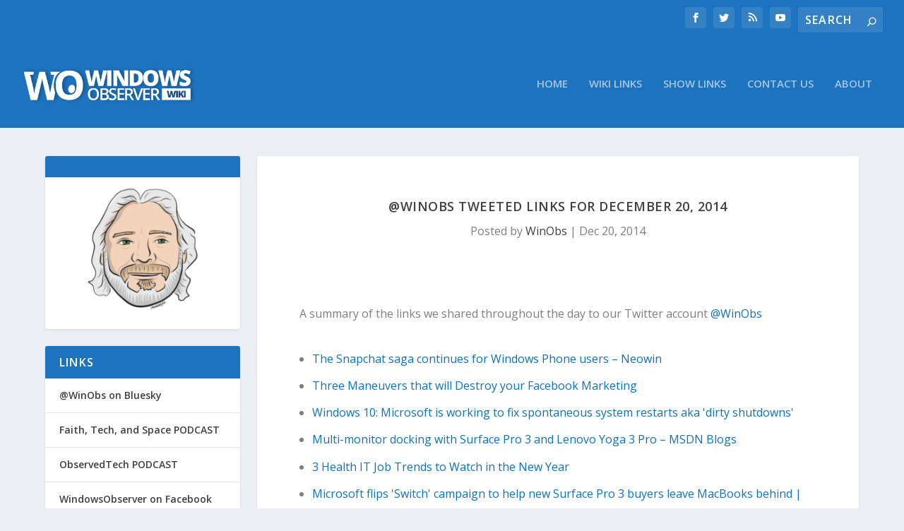

--- FILE ---
content_type: text/css
request_url: https://www.winobs.com/wp-content/et-cache/global/et-extra-customizer-global.min.css?ver=1732586204
body_size: 98
content:
h1,h2,h3,h4,h5,h6,h1 a,h2 a,h3 a,h4 a,h5 a,h6 a{font-size:18px}body{font-size:16px}a,a:visited,.post-content a,.et_pb_pagebuilder_layout .et_pb_blurb_container p a,.et_pb_pagebuilder_layout .et_pb_code a,.et_pb_pagebuilder_layout .et_pb_promo_description a,.et_pb_pagebuilder_layout .et_pb_newsletter_description a,.et_pb_pagebuilder_layout .et_pb_team_member_description>a,.et_pb_pagebuilder_layout .et_pb_pricing li a,.et_pb_pagebuilder_layout .et_pb_slide_content a,.et_pb_pagebuilder_layout .et_pb_tab a,.et_pb_pagebuilder_layout .et_pb_text a,.et_pb_pagebuilder_layout .et_pb_toggle_content a,.et_pb_pagebuilder_layout .et_pb_fullwidth_code a{color:#0c71c3}#et-menu li a{font-size:15px}#main-header{background-color:#1e73be}#et-secondary-menu li{font-size:15px}#top-header{background-color:#1e73be}.et-fixed-header #et-menu li a{font-size:14px}.et-fixed-header #main-header{background-color:#1e73be}#footer h4,#footer .et_pb_widget h4.widgettitle{font-size:18px}#footer-bottom{background-color:#1e73be}#footer-info a{font-size:15px}@media only screen and (min-width:768px){#main-header .logo{height:125px;margin:0px 0}.header.left-right #et-navigation>ul>li>a{padding-bottom:55px}}@media only screen and (min-width:768px){.et-fixed-header #main-header .logo{height:115px;margin:0px 0}.et-fixed-header .header.left-right #et-navigation>ul>li>a{padding-bottom:50.5px}}.et_pb_widget .widgettitle{background:#1e73be!important}